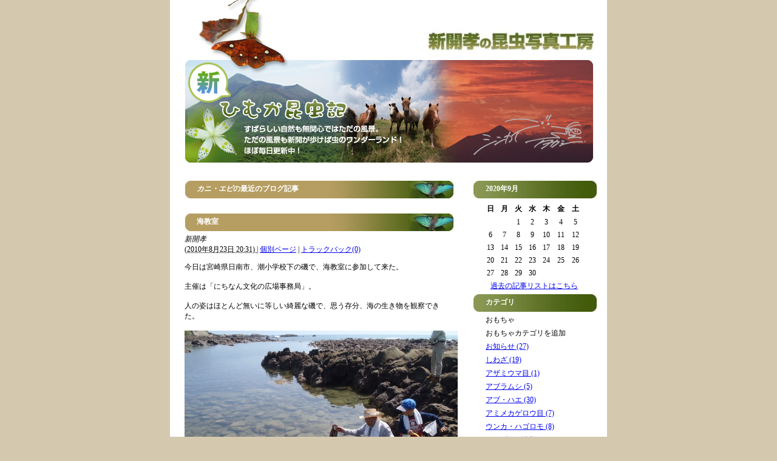

--- FILE ---
content_type: text/html
request_url: http://www.shinkai.info/himuka_blog/cat37/
body_size: 32297
content:
<?xml version="1.0" encording="UTF-8"?>
<!DOCTYPE html PUBLIC "-//W3C//DTD XHTML 1.0 Transitional//EN" "http://www.w3.org/TR/xhtml1/DTD/xhtml1-transitional.dtd">
<html xmlns="http://www.w3.org/1999/xhtml">
<head>
<meta http-equiv="Content-Type" content="text/html; charset=UTF-8" />
<title>ひむか昆虫記</title>
<link href="http://www.shinkai.info/himuka_blog/css/common.css" rel="stylesheet" type="text/css" />
<!--[if IE]>
<link href="http://www.shinkai.info/himuka_blog/css/commonie.css" rel="stylesheet" type="text/css" />
<![endif]-->
</head>

<body>
<!-- wrapper -->
<div id="wrapper">
	<!--  contents-->
  <div id="contents">
  
	<!-- header -->
    <div id="header">

	<div id="header_id">
	<p><a href="http://www.shinkai.info/himuka_blog/" accesskey="1">ひむか昆虫記</a></p>
	</div>
</div>
<!--end header -->
<!-- main image -->
	<div id="site_title">
	<h1><a href="http://www.shinkai.info/himuka_blog/" accesskey="1">ひむか昆虫記</a></h1>
	</div>

	<!--</div>-->
<!--end  main image -->


<!--  contents_box ここからフロート開始-->
	<div id="contents_box">
	<div id="contents_box_inner">

	<!-- 左カラム -->
	<div id="left_box">







<h2 id="page-title">


    
<em>カニ・エビ</em>の最近のブログ記事
    
    

</h2>

<br />


    
<!--
<rdf:RDF xmlns:rdf="http://www.w3.org/1999/02/22-rdf-syntax-ns#"
         xmlns:trackback="http://madskills.com/public/xml/rss/module/trackback/"
         xmlns:dc="http://purl.org/dc/elements/1.1/">
<rdf:Description
    rdf:about="http://www.shinkai.info/himuka_blog/cat37/index.html#entry-000596"
    trackback:ping="http://www.shinkai.info/himuka/mt-tb.cgi/594"
    dc:title="海教室"
    dc:identifier="http://www.shinkai.info/himuka_blog/cat37/index.html#entry-000596"
    dc:subject="カニ・エビ"
    dc:description="今日は宮崎県日南市、潮小学校下の磯で、海教室に参加して来た。主催は「にちなん文化..."
    dc:creator="新開孝"
    dc:date="2010-08-23T20:31:10+09:00" />
</rdf:RDF>
-->

<div class="asset-header">
        <h2 class="asset-name entry-title"><a href="http://www.shinkai.info/himuka_blog/2010/08/post-559.html">海教室</a></h2>
        <div class="asset-meta">
    <span class="byline vcard">

        <address class="vcard author">新開孝</address> (<abbr class="published" title="2010-08-23T20:31:10+09:00">2010&#24180;8&#26376;23&#26085; 20:31)

    </span>
    <span class="separator">|</span> <a class="permalink" rel="bookmark" href="http://www.shinkai.info/himuka_blog/2010/08/post-559.html">個別ページ</a>
    
        
        | <a href="http://www.shinkai.info/himuka_blog/2010/08/post-559.html#trackback">トラックバック(0)</a>
    
</div>
 
</div>

<div class="asset-content entry-content honbun">

        <div class="text">
            今日は宮崎県日南市、潮小学校下の磯で、海教室に参加して来た。<br /><br />主催は「にちなん文化の広場事務局」。<br /><br />人の姿はほとんど無いに等しい綺麗な磯で、思う存分、海の生き物を観察できた。<br /><br /><span class="mt-enclosure mt-enclosure-image" style="display: inline;"><img alt="P8230120.jpg" src="http://www.shinkai.info/himuka_blog/P8230120.jpg" class="mt-image-center" style="text-align: center; display: block; margin: 0pt auto 20px;" width="450" height="337" /></span>磯の生き物を観察するというのは滅多にないが、私は小学生のころから好きではあった。<br /><br />今日も夢中になって磯遊びする小学生の子ども数人が参加していたが、<br /><br />その姿を見ていると懐かしい思いでいっぱいになった。観察とか自然科学とか、<br /><br />そういう理科の時間など、要らんなあと思えるのであった。<br /><br /><br />野遊びと言えば、私は山や川よりか海のほうが断然好きだったから、<br /><br />私がかつて自然音痴だったのは、海に行く機会があまりにも乏しかったせいではないか。<br /><br />海にもっと連れて行ってもらえれば、私の人生は大きく違う方向へと歩んでいた可能性も<br /><br />あり、自然イコール海、というのが幼い私の抱いていた世界観でもあったように思える。<br /><br />山はどちらかといえば、嫌いだった。磯の香りが好きだったし、魚も海魚しか食べなかった。<br /><br />なぜなら私の父親は川魚を泥臭いと嫌い、川魚が食卓に上がることは皆無だったという<br /><br />かなり偏屈な家庭環境に育った。<br /><br />さらに私の母親の実家は魚屋であり、小学２年生までその魚屋の隣に住んでいた。<br /><br />だから毎晩のおかずはほとんど魚料理。鮎など子どものころにまったく食べた経験がない。<br /><br />母親は店の手伝いもしていた時期があり、だから魚をさばくのはお手の物。<br /><br />魚といえば海魚が常識でもあったのだ。瀬戸内の魚はほんとうに旨かった。<br /><br />偏屈といえば、父親は海魚の刺身以外の刺身、鳥刺しや馬刺しなどは一切食べず<br /><br />肉は何でもしっかりと火を通さねば絶対、食べないという性格でもあった。<br /><br />そして母親は鳥肉がまったく苦手とくる。<br /><br />まあ、そういう家庭環境でもあったので私の食生活上の好みも、大学生になるまでは<br /><br />かなりいびつであったであろうと思う。そのなごりが今でも若干は残っている。<br /><br />成人するまでに長く続いた家庭料理の嗜好性はけっこう根深いものが<br /><br />あるようだ。鳥刺しや韓国料理のような超辛い料理などはまったく苦手。<br /><br />そういう苦手意識はどこかで忘れてしまっていて、だからときどき失敗をする。<br /><br />でもうちの家庭料理の中でも他人に自慢できるものも僅かにあって、<br /><br />その手料理は嫁さんにも、それ以前に付き合っていた彼女にも受けた。<br /><br />たいした料理ではないが、素朴な料理ほど何度食べても飽きないものだ。<br /><br />海、といえばこうして食べる話になってしまうのも、海の生き物への知識が貧弱すぎるせいだ。<br /><br />宮崎に移転した理由の一つは、海が近い、綺麗な砂浜や海岸が残っている、<br /><br />そういう環境条件も大きかった。<br /><br />海にすぐ行ける。それも人が少ない海に。<br /><br />宮崎県といえば日南海岸というのが観光スポットにもなっているが、<br /><br />人目を惹く派手な景観以外に、もっと当たり前に海の生き物に出会える優れた海岸なのであろう<br /><br />と思える。<br /><br /><span class="mt-enclosure mt-enclosure-image" style="display: inline;"><img alt="P8230107トリミング.jpg" src="http://www.shinkai.info/himuka_blog/P8230107%E3%83%88%E3%83%AA%E3%83%9F%E3%83%B3%E3%82%B0.jpg" class="mt-image-center" style="text-align: center; display: block; margin: 0pt auto 20px;" width="450" height="419" /></span><br /><br /><br /> <div><br /></div><div><br /></div>
		<br class="clear" />
        </div>



    </div>

    
<!--
<rdf:RDF xmlns:rdf="http://www.w3.org/1999/02/22-rdf-syntax-ns#"
         xmlns:trackback="http://madskills.com/public/xml/rss/module/trackback/"
         xmlns:dc="http://purl.org/dc/elements/1.1/">
<rdf:Description
    rdf:about="http://www.shinkai.info/himuka_blog/cat16/index.html#entry-000223"
    trackback:ping="http://www.shinkai.info/himuka/mt-tb.cgi/222"
    dc:title="雨"
    dc:identifier="http://www.shinkai.info/himuka_blog/cat16/index.html#entry-000223"
    dc:subject="風景"
    dc:description="ようやく梅雨本番となった。田上では、朝早くから田植えの準備で忙しい。土がむき出し..."
    dc:creator="新開孝"
    dc:date="2009-06-23T20:06:52+09:00" />
</rdf:RDF>
-->

<div class="asset-header">
        <h2 class="asset-name entry-title"><a href="http://www.shinkai.info/himuka_blog/2009/06/post-206.html">雨</a></h2>
        <div class="asset-meta">
    <span class="byline vcard">

        <address class="vcard author">新開孝</address> (<abbr class="published" title="2009-06-23T20:06:52+09:00">2009&#24180;6&#26376;23&#26085; 20:06)

    </span>
    <span class="separator">|</span> <a class="permalink" rel="bookmark" href="http://www.shinkai.info/himuka_blog/2009/06/post-206.html">個別ページ</a>
    
        
        | <a href="http://www.shinkai.info/himuka_blog/2009/06/post-206.html#trackback">トラックバック(0)</a>
    
</div>
 
</div>

<div class="asset-content entry-content honbun">

        <div class="text">
            ようやく梅雨本番となった。<br /><br />田上では、朝早くから田植えの準備で忙しい。<br /><br />土がむき出しのままだった田んぼも午前中には姿を消し、<br /><br />うちの窓から眺める谷津田はまるで湖面のように白く光っていた。<br /><br /><span class="mt-enclosure mt-enclosure-image" style="display: inline;"><img alt="X32354003.jpg" src="http://www.shinkai.info/himuka_blog/X32354003.jpg" class="mt-image-center" style="margin: 0pt auto 20px; text-align: center; display: block;" width="450" height="337" /></span><br /><span class="mt-enclosure mt-enclosure-image" style="display: inline;"><img alt="X32354192.jpg" src="http://www.shinkai.info/himuka_blog/X32354192.jpg" class="mt-image-center" style="margin: 0pt auto 20px; text-align: center; display: block;" width="337" height="450" /></span><br /><span class="mt-enclosure mt-enclosure-image" style="display: inline;"><img alt="X32354331.jpg" src="http://www.shinkai.info/himuka_blog/X32354331.jpg" class="mt-image-center" style="margin: 0pt auto 20px; text-align: center; display: block;" width="450" height="450" /></span>「やっと雨が降りましたね。」<br /><br />農家の方に言葉を掛けると、笑顔で返してくれた。<br /><br /><br />先日からポジ写真を睨みつつ選択作業が続いている。この作業を一段落させてから、<br /><br />次はデジタル写真データに取り組む予定。<br /><br />この二通りの作業を比較してみると、ポジ写真を閲覧し選択する方が楽ではある。<br /><br />手作業がいろいろあるぶん、ストレスが溜まらないからだと思う。<br /><br />ここ７年くらいで、写真撮影は100％デジタルカメラになってはいるが、<br /><br />ポジ写真のストックはその使用頻度が減っていったとしても、<br /><br />今後も仕事ではずっと使い続けるつもりでいる。<br /><br />ポジ写真のなかには、もうすでに撮影不可能になったものや、<br /><br />それに近い事情のカットが多く含まれているからだ。<br /><br />（　写真全て/&nbsp; E-3　　ズイコーD 14-54ミリズーム　　）<br /><div><br /></div>
		<br class="clear" />
        </div>



    </div>

    


<div class="content-nav">
    
    <a href="http://www.shinkai.info/himuka_blog/cat48/">&laquo; カテゴリを追加</a> |
    
    <a href="http://www.shinkai.info/himuka_blog/">メインページ</a> |
    <a href="http://www.shinkai.info/himuka_blog/archives.html">アーカイブ</a>
    
    | <a href="http://www.shinkai.info/himuka_blog/cat26/">カマキリ &raquo;</a>
    
</div>


	</div>
	<!--end  左カラム -->


<!-- 右カラム-->
	<div id="right_box">
	
	
	<!--  カレンダー-->
	<div id="calender">
<div class="widget-calendar widget">
    <h3 class="widget-header">2020&#24180;9&#26376;</h3>
    <div class="widget-content">

        <table width="90% summary="リンク付きのカレンダー">
            <tr>
                <th abbr="日曜日">日</th>
                <th abbr="月曜日">月</th>
                <th abbr="火曜日">火</th>
                <th abbr="水曜日">水</th>
                <th abbr="木曜日">木</th>
                <th abbr="金曜日">金</th>
                <th abbr="土曜日">土</th>
            </tr>
    
        
            <tr>
        
                <td>
        
        
        &nbsp;
                </td>
        
    
        
                <td>
        
        
        &nbsp;
                </td>
        
    
        
                <td>
        
        
                    1
        
        
                </td>
        
    
        
                <td>
        
        
                    2
        
        
                </td>
        
    
        
                <td>
        
        
                    3
        
        
                </td>
        
    
        
                <td>
        
        
                    4
        
        
                </td>
        
    
        
                <td>
        
        
                    5
        
        
                </td>
        
            </tr>
        
    
        
            <tr>
        
                <td>
        
        
                    6
        
        
                </td>
        
    
        
                <td>
        
        
                    7
        
        
                </td>
        
    
        
                <td>
        
        
                    8
        
        
                </td>
        
    
        
                <td>
        
        
                    9
        
        
                </td>
        
    
        
                <td>
        
        
                    10
        
        
                </td>
        
    
        
                <td>
        
        
                    11
        
        
                </td>
        
    
        
                <td>
        
        
                    12
        
        
                </td>
        
            </tr>
        
    
        
            <tr>
        
                <td>
        
        
                    13
        
        
                </td>
        
    
        
                <td>
        
        
                    14
        
        
                </td>
        
    
        
                <td>
        
        
                    15
        
        
                </td>
        
    
        
                <td>
        
        
                    16
        
        
                </td>
        
    
        
                <td>
        
        
                    17
        
        
                </td>
        
    
        
                <td>
        
        
                    18
        
        
                </td>
        
    
        
                <td>
        
        
                    19
        
        
                </td>
        
            </tr>
        
    
        
            <tr>
        
                <td>
        
        
                    20
        
        
                </td>
        
    
        
                <td>
        
        
                    21
        
        
                </td>
        
    
        
                <td>
        
        
                    22
        
        
                </td>
        
    
        
                <td>
        
        
                    23
        
        
                </td>
        
    
        
                <td>
        
        
                    24
        
        
                </td>
        
    
        
                <td>
        
        
                    25
        
        
                </td>
        
    
        
                <td>
        
        
                    26
        
        
                </td>
        
            </tr>
        
    
        
            <tr>
        
                <td>
        
        
                    27
        
        
                </td>
        
    
        
                <td>
        
        
                    28
        
        
                </td>
        
    
        
                <td>
        
        
                    29
        
        
                </td>
        
    
        
                <td>
        
        
                    30
        
        
                </td>
        
    
        
                <td>
        
        
        &nbsp;
                </td>
        
    
        
                <td>
        
        
        &nbsp;
                </td>
        
    
        
                <td>
        
        
        &nbsp;
                </td>
        
            </tr>
        
    
        </table>
    </div>

<p><a href="http://www.shinkai.info/himuka_blog/archives.html">過去の記事リストはこちら</a></p>

</div>

 
	</div>
	<!-- end カレンダー-->


	
<!-- カテゴリー-->
	<div id="categry">
<div class="widget-archive-category">
    <h3 class="category-header">カテゴリ</h3>
    <div class="category-content">
    
        
        <ul class="category-list">
        
        
            <li>おもちゃ
        
        
            </li>
        
    
        
        
            <li>おもちゃカテゴリを追加
        
        
            </li>
        
    
        
        
            <li><a href="http://www.shinkai.info/himuka_blog/news/">お知らせ (27)</a>
        
        
            </li>
        
    
        
        
            <li><a href="http://www.shinkai.info/himuka_blog/cat59/">しわざ (19)</a>
        
        
            </li>
        
    
        
        
            <li><a href="http://www.shinkai.info/himuka_blog/cat50/">アザミウマ目 (1)</a>
        
        
            </li>
        
    
        
        
            <li><a href="http://www.shinkai.info/himuka_blog/cat29/">アブラムシ (5)</a>
        
        
            </li>
        
    
        
        
            <li><a href="http://www.shinkai.info/himuka_blog/cat15/">アブ・ハエ (30)</a>
        
        
            </li>
        
    
        
        
            <li><a href="http://www.shinkai.info/himuka_blog/cat41/">アミメカゲロウ目 (7)</a>
        
        
            </li>
        
    
        
        
            <li><a href="http://www.shinkai.info/himuka_blog/cat39/">ウンカ・ハゴロモ (8)</a>
        
        
            </li>
        
    
        
        
            <li><a href="http://www.shinkai.info/himuka_blog/cat48/">カテゴリを追加 (2)</a>
        
        
            </li>
        
    
        
        
            <li><a href="http://www.shinkai.info/himuka_blog/cat37/">カニ・エビ (2)</a>
        
        
            </li>
        
    
        
        
            <li><a href="http://www.shinkai.info/himuka_blog/cat26/">カマキリ (69)</a>
        
        
            </li>
        
    
        
        
            <li><a href="http://www.shinkai.info/himuka_blog/cat22/">カマキリモドキ (6)</a>
        
        
            </li>
        
    
        
        
            <li><a href="http://www.shinkai.info/himuka_blog/cat9/">カメムシ (160)</a>
        
        
            </li>
        
    
        
        
            <li><a href="http://www.shinkai.info/himuka_blog/cat55/">カワゲラ (1)</a>
        
        
            </li>
        
    
        
        
            <li>カワゲラ目カテゴリを追加
        
        
            </li>
        
    
        
        
            <li><a href="http://www.shinkai.info/himuka_blog/cat14/">ガ (237)</a>
        
        
            </li>
        
    
        
        
            <li><a href="http://www.shinkai.info/himuka_blog/cat12/">クモ (67)</a>
        
        
        
        <ul class="category-list">
        
        
            <li><a href="http://www.shinkai.info/himuka_blog/cat12/cat58/">ザトウムシ (1)</a>
        
        
            </li>
        
    
        
        
            <li><a href="http://www.shinkai.info/himuka_blog/cat12/cat28/">ダニ (3)</a>
        
        
            </li>
        
        </ul>
        
    
            </li>
        
    
        
        
            <li><a href="http://www.shinkai.info/himuka_blog/cat49/">コケ類 (3)</a>
        
        
            </li>
        
    
        
        
            <li><a href="http://www.shinkai.info/himuka_blog/cat21/">ゴキブリ (10)</a>
        
        
            </li>
        
    
        
        
            <li><a href="http://www.shinkai.info/himuka_blog/cat43/">シロアリ (2)</a>
        
        
            </li>
        
    
        
        
            <li><a href="http://www.shinkai.info/himuka_blog/cat40/">セミ (4)</a>
        
        
            </li>
        
    
        
        
            <li><a href="http://www.shinkai.info/himuka_blog/cat27/">ダニ (2)</a>
        
        
            </li>
        
    
        
        
            <li><a href="http://www.shinkai.info/himuka_blog/cat8/">チョウ (328)</a>
        
        
            </li>
        
    
        
        
            <li><a href="http://www.shinkai.info/himuka_blog/cat31/">トンボ (44)</a>
        
        
            </li>
        
    
        
        
            <li><a href="http://www.shinkai.info/himuka_blog/cat20/">ナナフシ (11)</a>
        
        
            </li>
        
    
        
        
            <li><a href="http://www.shinkai.info/himuka_blog/cat53/">ハサミムシ (2)</a>
        
        
            </li>
        
    
        
        
            <li><a href="http://www.shinkai.info/himuka_blog/cat19/">ハチ (77)</a>
        
        
        
        <ul class="category-list">
        
        
            <li><a href="http://www.shinkai.info/himuka_blog/cat19/cat35/">アリ (14)</a>
        
        
            </li>
        
        </ul>
        
    
            </li>
        
    
        
        
            <li><a href="http://www.shinkai.info/himuka_blog/cat18/">バッタ・キリギリス (78)</a>
        
        
            </li>
        
    
        
        
            <li><a href="http://www.shinkai.info/himuka_blog/cat3/">フィールドサイン (12)</a>
        
        
            </li>
        
    
        
        
            <li><a href="http://www.shinkai.info/himuka_blog/cat30/">ムカデ類 (2)</a>
        
        
            </li>
        
    
        
        
            <li><a href="http://www.shinkai.info/himuka_blog/cat44/">両生類 (8)</a>
        
        
            </li>
        
    
        
        
            <li><a href="http://www.shinkai.info/himuka_blog/cat7/">仕事 (73)</a>
        
        
            </li>
        
    
        
        
            <li><a href="http://www.shinkai.info/himuka_blog/cat36/">哺乳類 (10)</a>
        
        
            </li>
        
    
        
        
            <li><a href="http://www.shinkai.info/himuka_blog/cat23/">天文 (2)</a>
        
        
            </li>
        
    
        
        
            <li><a href="http://www.shinkai.info/himuka_blog/cat57/">扁形動物カテゴリを追加 (1)</a>
        
        
            </li>
        
    
        
        
            <li><a href="http://www.shinkai.info/himuka_blog/cat6/">本 (35)</a>
        
        
            </li>
        
    
        
        
            <li><a href="http://www.shinkai.info/himuka_blog/cat61/">棘皮動物 (1)</a>
        
        
            </li>
        
    
        
        
            <li><a href="http://www.shinkai.info/himuka_blog/cat11/">植物 (139)</a>
        
        
            </li>
        
    
        
        
            <li><a href="http://www.shinkai.info/himuka_blog/cat4/">機材 (62)</a>
        
        
            </li>
        
    
        
        
            <li><a href="http://www.shinkai.info/himuka_blog/cat34/">爬虫類 (8)</a>
        
        
            </li>
        
    
        
        
            <li><a href="http://www.shinkai.info/himuka_blog/cat47/">田舎暮らし (53)</a>
        
        
            </li>
        
    
        
        
            <li><a href="http://www.shinkai.info/himuka_blog/cat10/">甲虫 (203)</a>
        
        
            </li>
        
    
        
        
            <li><a href="http://www.shinkai.info/himuka_blog/cat25/">紋様 (2)</a>
        
        
            </li>
        
    
        
        
            <li><a href="http://www.shinkai.info/himuka_blog/cat38/">自然現象 (36)</a>
        
        
            </li>
        
    
        
        
            <li><a href="http://www.shinkai.info/himuka_blog/cat17/">菌類 (16)</a>
        
        
            </li>
        
    
        
        
            <li><a href="http://www.shinkai.info/himuka_blog/cat60/">藻類 (1)</a>
        
        
            </li>
        
    
        
        
            <li><a href="http://www.shinkai.info/himuka_blog/cat51/">虫こぶ (1)</a>
        
        
            </li>
        
    
        
        
            <li><a href="http://www.shinkai.info/himuka_blog/cat13/">行事 (18)</a>
        
        
            </li>
        
    
        
        
            <li><a href="http://www.shinkai.info/himuka_blog/cat5/">観察 (59)</a>
        
        
            </li>
        
    
        
        
            <li><a href="http://www.shinkai.info/himuka_blog/cat45/">貝 (1)</a>
        
        
            </li>
        
    
        
        
            <li><a href="http://www.shinkai.info/himuka_blog/cat46/">貝類 (3)</a>
        
        
            </li>
        
    
        
        
            <li><a href="http://www.shinkai.info/himuka_blog/cat42/">類線形動物門 (1)</a>
        
        
            </li>
        
    
        
        
            <li><a href="http://www.shinkai.info/himuka_blog/cat16/">風景 (79)</a>
        
        
            </li>
        
    
        
        
            <li><a href="http://www.shinkai.info/himuka_blog/cat33/">食べもの (14)</a>
        
        
            </li>
        
    
        
        
            <li><a href="http://www.shinkai.info/himuka_blog/cat32/">鳥 (34)</a>
        
        
            </li>
        
        </ul>
        
    
    </div>
</div>


	</div>
	<!-- end カテゴリー-->

<!-- フォトリストー-->
	<div id="categry">
<div class="widget-recent-assets widget">
    <h3>アイテム</h3>
    <div id="photo_list">
        <ul>
        
        <li><a class="asset-image" href="http://www.shinkai.info/himuka_blog/%E3%82%AD%E3%83%8E%E3%82%B3A_4167.JPG"><img src="http://www.shinkai.info/himuka_blog/assets_c/2018/05/キノコA_4167-thumb-autox30-8142.jpg" class="asset-img-thumb" alt="キノコA_4167.JPG" title="キノコA_4167.JPG" /></a></li>
        
    
        
        <li><a class="asset-image" href="http://www.shinkai.info/himuka_blog/%E3%82%B5%E3%82%A4%E3%83%B3001.jpg"><img src="http://www.shinkai.info/himuka_blog/assets_c/2017/10/サイン001-thumb-autox30-8139.jpg" class="asset-img-thumb" alt="サイン001.jpg" title="サイン001.jpg" /></a></li>
        
    
        
        <li><a class="asset-image" href="http://www.shinkai.info/himuka_blog/climaciella%E5%8D%B5_.jpg"><img src="http://www.shinkai.info/himuka_blog/assets_c/2017/10/climaciella卵_-thumb-autox30-8137.jpg" class="asset-img-thumb" alt="climaciella卵_.jpg" title="climaciella卵_.jpg" /></a></li>
        
    
        
        <li><a class="asset-image" href="http://www.shinkai.info/himuka_blog/%E3%82%AA%E3%82%AA%E3%82%AB%E3%83%9E%E3%82%AD%E3%83%AA%E3%83%A2%E3%83%88%E3%82%99%E3%82%ADZ5.JPG"><img src="http://www.shinkai.info/himuka_blog/assets_c/2017/10/オオカマキリモドキZ5-thumb-autox30-8136.jpg" class="asset-img-thumb" alt="オオカマキリモドキZ5.JPG" title="オオカマキリモドキZ5.JPG" /></a></li>
        
    
        
        <li><a class="asset-image" href="http://www.shinkai.info/himuka_blog/%E3%83%92%E3%83%A9%E3%82%BF%E3%82%AF%E3%83%AF%E3%82%AB%E3%82%99%E3%82%BFX8012698.JPG"><img src="http://www.shinkai.info/himuka_blog/assets_c/2017/10/ヒラタクワガタX8012698-thumb-autox30-8135.jpg" class="asset-img-thumb" alt="ヒラタクワガタX8012698.JPG" title="ヒラタクワガタX8012698.JPG" /></a></li>
        
    
        
        <li><a class="asset-image" href="http://www.shinkai.info/himuka_blog/%E3%83%92%E3%83%A9%E3%82%BF%E3%82%AF%E3%83%AF%E3%82%AB%E3%82%99%E3%82%BFIMG_4367.JPG"><img src="http://www.shinkai.info/himuka_blog/assets_c/2017/10/ヒラタクワガタIMG_4367-thumb-autox30-8134.jpg" class="asset-img-thumb" alt="ヒラタクワガタIMG_4367.JPG" title="ヒラタクワガタIMG_4367.JPG" /></a></li>
        
    
        
        <li><a class="asset-image" href="http://www.shinkai.info/himuka_blog/%E3%83%92%E3%83%A9%E3%82%BF%E3%83%9F%E3%83%9F%E3%82%B9%E3%82%99%E3%82%AF%E6%88%90%E8%99%AB.JPG"><img src="http://www.shinkai.info/himuka_blog/assets_c/2017/10/ヒラタミミズク成虫-thumb-autox30-8133.jpg" class="asset-img-thumb" alt="ヒラタミミズク成虫.JPG" title="ヒラタミミズク成虫.JPG" /></a></li>
        
    
        
        <li><a class="asset-image" href="http://www.shinkai.info/himuka_blog/%E3%83%92%E3%83%A9%E3%82%BF%E3%83%9F%E3%83%9F%E3%82%B9%E3%82%99%E3%82%AF%E5%B9%BC%E8%99%ABIMG_1589.JPG"><img src="http://www.shinkai.info/himuka_blog/assets_c/2017/10/ヒラタミミズク幼虫IMG_1589-thumb-autox30-8132.jpg" class="asset-img-thumb" alt="ヒラタミミズク幼虫IMG_1589.JPG" title="ヒラタミミズク幼虫IMG_1589.JPG" /></a></li>
        
    
        
        <li><a class="asset-image" href="http://www.shinkai.info/himuka_blog/%E3%82%A2%E3%82%AA%E3%82%B9%E3%82%B7%E3%82%99%E3%82%A2%E3%82%B1%E3%82%99%E3%83%8FW2112984.jpg"><img src="http://www.shinkai.info/himuka_blog/assets_c/2017/10/アオスジアゲハW2112984-thumb-autox30-8131.jpg" class="asset-img-thumb" alt="アオスジアゲハW2112984.jpg" title="アオスジアゲハW2112984.jpg" /></a></li>
        
    
        
        <li><a class="asset-image" href="http://www.shinkai.info/himuka_blog/%E3%82%B3%E3%82%AB%E3%82%99%E3%83%8D%E3%82%AF%E3%82%99%E3%83%A2W2052195.jpg"><img src="http://www.shinkai.info/himuka_blog/assets_c/2017/10/コガネグモW2052195-thumb-autox30-8130.jpg" class="asset-img-thumb" alt="コガネグモW2052195.jpg" title="コガネグモW2052195.jpg" /></a></li>
        
    
        
        <li><a class="asset-image" href="http://www.shinkai.info/himuka_blog/%E3%82%B3%E3%82%AB%E3%82%99%E3%82%BF%E3%83%8E%E3%82%B1%E3%82%99%E3%83%B3%E3%82%B3%E3%82%99%E3%83%AD%E3%82%A6X2217860%E8%AA%BF%E6%95%B4.jpg"><img src="http://www.shinkai.info/himuka_blog/assets_c/2017/10/コガタノゲンゴロウX2217860調整-thumb-autox30-8129.jpg" class="asset-img-thumb" alt="コガタノゲンゴロウX2217860調整.jpg" title="コガタノゲンゴロウX2217860調整.jpg" /></a></li>
        
    
        
        <li><a class="asset-image" href="http://www.shinkai.info/himuka_blog/%E3%82%B3%E3%82%AB%E3%82%99%E3%82%BF%E3%83%8E%E3%82%B1%E3%82%99%E3%83%B3%E3%82%B3%E3%82%99%E3%83%AD%E3%82%A6W2153247.JPG"><img src="http://www.shinkai.info/himuka_blog/assets_c/2017/10/コガタノゲンゴロウW2153247-thumb-autox30-8128.jpg" class="asset-img-thumb" alt="コガタノゲンゴロウW2153247.JPG" title="コガタノゲンゴロウW2153247.JPG" /></a></li>
        
        </ul>
    </div>
</div>
        
    


	</div>
	<!-- end フォトリストー-->


	</div>
	<!-- end 右カラム-->
	
	<br class="clear" />
	
	</div>
	
	</div>
	<!-- end contents_box フロート終了-->
	
<div id="footer">
	  <p>Powered by Movable Type</p>
</div>
  </div>
  <!--end  contents-->
</div>
<!--end wrapper -->
</body>
</html>


--- FILE ---
content_type: text/css
request_url: http://www.shinkai.info/himuka_blog/css/common.css
body_size: 4719
content:
* {
	margin: 0;
	padding: 0;
	border: 0;
}
/*tag*/
body {
	font-size: small;
	background-color: #D4C8AF;
}
p {
	line-height: 1.5em;
}
/*IE6*/
* body {
	font-size: 12px;
	background-color: #D4C8AF;
}
/*IE6 end*/

h2 a:link {
	color:#FFFFFF;
	text-decoration: none;
}
h2 a:visited {
	color:#FFFFFF;
	text-decoration: none;
}
h2 a:hover {
	color:#FFFF00;
	text-decoration: underline;
}
h3 a:link {
	color:#FFFFFF;
	text-decoration: none;
}
h3 a:visited {
	color:#FFFFFF;
	text-decoration: none;
}
h3 a:hover {
	color:#FFFF00;
	text-decoration: underline;
}

/*�t���[�g�N���A<br />�p*/
.clear {
	clear:both;
	height: 1px;
	overflow:hidden;
	margin: 0 -1px -1px 0;
	padding: 0;
	font-size:0;
	line-height:0;
}
/*common*/
#wrapper {
	text-align: center;
	background-color: #D4C8AF;
}
#contents {
	width: 720px;
	margin: 0 auto;
	background-color:#FFFFFF;
	text-align:left;
}

/*header*/
#header {
	height:99px;
	background-image: url(../images/header_bg.jpg);
	background-repeat: no-repeat;
	background-position: left top;
	/*text-align:right;*/
	text-indent:-9999px;
}
#header #header_id a {
	display:block;
	width:310px;
	height:99px;
	background-image: url(../images/header_id.jpg);
	background-repeat: no-repeat;
	background-position: right top;
	margin-left:410px;
	/*position:absolute;*/
	text-decoration:none;
}

/*main image*/
#site_title a {
	width:720px;
	height:169px;
	text-indent:-9999px;
	background-image: url(../images/himuka_title.jpg);
	background-repeat: no-repeat;
	background-position: center center;
	display: block;
	text-decoration:none;
}

/*contents_box*/
#contents_box {
	width: 720px;
	margin-bottom:20px;
	background-color:#FFFFFF;
}
#contents_box_inner {
	/*clear:both;*/
	margin:25px 0;
}

/*left_box*/
#left_box {
	width:443px;
	margin-left:24px;
	float:left;
	text-align:left;
}
#left_box h2 {
	width:443px;
	height:29px;
	background-image:url(../images/contents_title.jpg);
	background-repeat: no-repeat;
	background-position: left center;
	font-size: 12px;
	font-weight: bold;
	color: #FFFFFF;
	text-align: left;
	padding-left: 20px;
	padding-top:10px;
}

/*right_box*/
#right_box {
	width:200px;
	margin-left:24px;
	margin-right:20px;
	float:right;
}
#right_box h3 {
	width:203px;
	height:29px;
	background-image: url(../images/subcontents_title.jpg);
	background-repeat: no-repeat;
	background-position: left center;
	font-size: 12px;
	font-weight: bold;
	color: #FFFFFF;
	padding-top:10px;
	text-align: left;
	padding-left: 20px;
}

/*�{���֌W*/
.text {
	display:block;
	width:443px;
	margin-bottom:20px;
	margin-top:1em;
}
.mt-enclosure {
}
.mt-enclosure-image {
}

/*�J�����_�[*/
.widget-calendar {
	text-align:center;
}
.widget-content {
	margin-left:15px;
}
.widget-content th,td {
	padding:2px;
}
.widget-content a {
	background-color: #BEDF97;
}
.widget-archive-category {
	text-align:left;
}
ul.category-list {
	list-style-type: none;
	margin-left:20px;
}
ul.category-list li {
	list-style-type: none;
	margin-bottom: 5px;
}
#more_text {
	margin:1em 0px
}
#footer {
	background-color: #D4C8AF;
}

#pre_nex {
	text-align:center;
	padding: 5px 0;
}


/*honnbunn*/
.honbun {
	margin-bottom:1em;
}

#archive_link {
	display:block;
	margin:15px 0;
}

/*photo_list*/
#photo_list {
}
#photo_list ul {
	margin-left:10px;
	list-style:none;
}
#photo_list li {
	display:inline;
}
#photo_list li img {
	margin:3px;
	padding:2px;
	border: solid 1px #CCCCCC;
}

/*�A�[�J�C�u�C���f�b�N�X*/
#archive_content {
	margin-bottom:15px;
}

#archive_content ul {
	margin: 10px 0 10px 50px;
	list-style:none;
}
#archive_content li {
	line-height:1.5em;
}

/*�u���O�L�����X�g*/

#right_box #page-title h2 {
	width:203px;
	height:29px;
	background-image: url(../images/subcontents_title.jpg);
	background-repeat: no-repeat;
	background-position: left center;
	font-size: 12px;
	font-weight: bold;
	color: #FFFFFF;
	padding-top:10px;
	text-align: left;
	padding-left: 20px;
	margin-bottom:20px;
}


/*�u���O�L��*/
.asset_body {
	margin: 15px 0;
}
.entry_categories {
	margin: 15px 0;
}
.entry_categories ul {
	margin-left:20px;
}
.entry_categories li {
	line-height:1.5em;
}

.entry_tags {
	margin: 15px 0;
}
.entry_tags ul {
	margin-left:20px;
}
.entry_tags li {
	line-height:1.5em;
}


/*comment_form*/
#comments-open-data,#comment-form-name,#comment-form-email,#comment-form-url,#comment-form-remember-me,#comments-open-text,#comments-open-captcha,#comments-open-footer {
	width:500px;
	margin:5px;
	text-align:left;
}
label {
	display:block;
}
input#comment-author,#comment-email,#comment-url {
	border: 1px solid #999999;
}
textarea#comment-text {
	border: 1px solid #999999;
}

input#comment-preview,#comment-submit {
	width:60px;
	padding:2px;
	border: 1px solid #999999;
	background-color:#9EC59A;
}